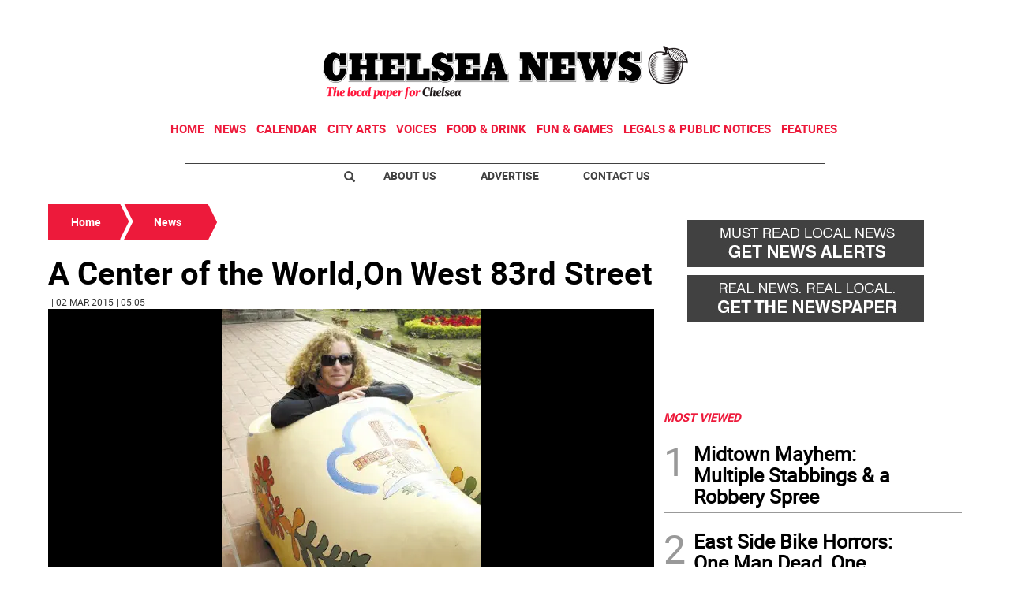

--- FILE ---
content_type: text/html; charset=utf-8
request_url: https://www.google.com/recaptcha/api2/aframe
body_size: 268
content:
<!DOCTYPE HTML><html><head><meta http-equiv="content-type" content="text/html; charset=UTF-8"></head><body><script nonce="KCYVAHX4dYHp0iWABuZH6g">/** Anti-fraud and anti-abuse applications only. See google.com/recaptcha */ try{var clients={'sodar':'https://pagead2.googlesyndication.com/pagead/sodar?'};window.addEventListener("message",function(a){try{if(a.source===window.parent){var b=JSON.parse(a.data);var c=clients[b['id']];if(c){var d=document.createElement('img');d.src=c+b['params']+'&rc='+(localStorage.getItem("rc::a")?sessionStorage.getItem("rc::b"):"");window.document.body.appendChild(d);sessionStorage.setItem("rc::e",parseInt(sessionStorage.getItem("rc::e")||0)+1);localStorage.setItem("rc::h",'1769683806366');}}}catch(b){}});window.parent.postMessage("_grecaptcha_ready", "*");}catch(b){}</script></body></html>